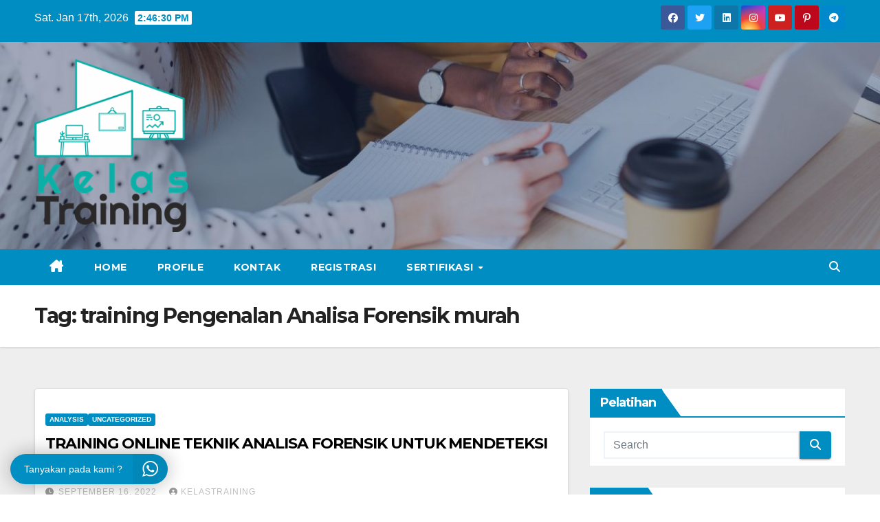

--- FILE ---
content_type: text/html; charset=UTF-8
request_url: https://kelas-training.com/tag/training-pengenalan-analisa-forensik-murah/
body_size: 13565
content:
<!DOCTYPE html>
<html lang="en-US">
<head>
<meta charset="UTF-8">
<meta name="viewport" content="width=device-width, initial-scale=1">
<link rel="profile" href="https://gmpg.org/xfn/11">
<meta name='robots' content='index, follow, max-image-preview:large, max-snippet:-1, max-video-preview:-1' />

	<!-- This site is optimized with the Yoast SEO plugin v26.2 - https://yoast.com/wordpress/plugins/seo/ -->
	<title>training Pengenalan Analisa Forensik murah Archives - Kelas Training</title>
	<link rel="canonical" href="https://kelas-training.com/tag/training-pengenalan-analisa-forensik-murah/" />
	<meta property="og:locale" content="en_US" />
	<meta property="og:type" content="article" />
	<meta property="og:title" content="training Pengenalan Analisa Forensik murah Archives - Kelas Training" />
	<meta property="og:url" content="https://kelas-training.com/tag/training-pengenalan-analisa-forensik-murah/" />
	<meta property="og:site_name" content="Kelas Training" />
	<meta name="twitter:card" content="summary_large_image" />
	<script type="application/ld+json" class="yoast-schema-graph">{"@context":"https://schema.org","@graph":[{"@type":"CollectionPage","@id":"https://kelas-training.com/tag/training-pengenalan-analisa-forensik-murah/","url":"https://kelas-training.com/tag/training-pengenalan-analisa-forensik-murah/","name":"training Pengenalan Analisa Forensik murah Archives - Kelas Training","isPartOf":{"@id":"https://kelas-training.com/#website"},"breadcrumb":{"@id":"https://kelas-training.com/tag/training-pengenalan-analisa-forensik-murah/#breadcrumb"},"inLanguage":"en-US"},{"@type":"BreadcrumbList","@id":"https://kelas-training.com/tag/training-pengenalan-analisa-forensik-murah/#breadcrumb","itemListElement":[{"@type":"ListItem","position":1,"name":"Home","item":"https://kelas-training.com/"},{"@type":"ListItem","position":2,"name":"training Pengenalan Analisa Forensik murah"}]},{"@type":"WebSite","@id":"https://kelas-training.com/#website","url":"https://kelas-training.com/","name":"Kelas Training","description":"Pelatihan dan Sertifikasi","publisher":{"@id":"https://kelas-training.com/#organization"},"potentialAction":[{"@type":"SearchAction","target":{"@type":"EntryPoint","urlTemplate":"https://kelas-training.com/?s={search_term_string}"},"query-input":{"@type":"PropertyValueSpecification","valueRequired":true,"valueName":"search_term_string"}}],"inLanguage":"en-US"},{"@type":"Organization","@id":"https://kelas-training.com/#organization","name":"Kelas Training","url":"https://kelas-training.com/","logo":{"@type":"ImageObject","inLanguage":"en-US","@id":"https://kelas-training.com/#/schema/logo/image/","url":"https://kelas-training.com/wp-content/uploads/2022/04/Logo-kelas-Training1.png","contentUrl":"https://kelas-training.com/wp-content/uploads/2022/04/Logo-kelas-Training1.png","width":235,"height":266,"caption":"Kelas Training"},"image":{"@id":"https://kelas-training.com/#/schema/logo/image/"}}]}</script>
	<!-- / Yoast SEO plugin. -->


<link rel='dns-prefetch' href='//www.googletagmanager.com' />
<link rel='dns-prefetch' href='//fonts.googleapis.com' />
<link rel="alternate" type="application/rss+xml" title="Kelas Training &raquo; Feed" href="https://kelas-training.com/feed/" />
<link rel="alternate" type="application/rss+xml" title="Kelas Training &raquo; Comments Feed" href="https://kelas-training.com/comments/feed/" />
<link rel="alternate" type="application/rss+xml" title="Kelas Training &raquo; training Pengenalan Analisa Forensik murah Tag Feed" href="https://kelas-training.com/tag/training-pengenalan-analisa-forensik-murah/feed/" />
<style id='wp-img-auto-sizes-contain-inline-css'>
img:is([sizes=auto i],[sizes^="auto," i]){contain-intrinsic-size:3000px 1500px}
/*# sourceURL=wp-img-auto-sizes-contain-inline-css */
</style>
<link rel='stylesheet' id='dashicons-css' href='https://kelas-training.com/wp-includes/css/dashicons.min.css?ver=6.9' media='all' />
<link rel='stylesheet' id='post-views-counter-frontend-css' href='https://kelas-training.com/wp-content/plugins/post-views-counter/css/frontend.min.css?ver=1.5.7' media='all' />
<style id='wp-emoji-styles-inline-css'>

	img.wp-smiley, img.emoji {
		display: inline !important;
		border: none !important;
		box-shadow: none !important;
		height: 1em !important;
		width: 1em !important;
		margin: 0 0.07em !important;
		vertical-align: -0.1em !important;
		background: none !important;
		padding: 0 !important;
	}
/*# sourceURL=wp-emoji-styles-inline-css */
</style>
<link rel='stylesheet' id='wp-block-library-css' href='https://kelas-training.com/wp-includes/css/dist/block-library/style.min.css?ver=6.9' media='all' />
<style id='global-styles-inline-css'>
:root{--wp--preset--aspect-ratio--square: 1;--wp--preset--aspect-ratio--4-3: 4/3;--wp--preset--aspect-ratio--3-4: 3/4;--wp--preset--aspect-ratio--3-2: 3/2;--wp--preset--aspect-ratio--2-3: 2/3;--wp--preset--aspect-ratio--16-9: 16/9;--wp--preset--aspect-ratio--9-16: 9/16;--wp--preset--color--black: #000000;--wp--preset--color--cyan-bluish-gray: #abb8c3;--wp--preset--color--white: #ffffff;--wp--preset--color--pale-pink: #f78da7;--wp--preset--color--vivid-red: #cf2e2e;--wp--preset--color--luminous-vivid-orange: #ff6900;--wp--preset--color--luminous-vivid-amber: #fcb900;--wp--preset--color--light-green-cyan: #7bdcb5;--wp--preset--color--vivid-green-cyan: #00d084;--wp--preset--color--pale-cyan-blue: #8ed1fc;--wp--preset--color--vivid-cyan-blue: #0693e3;--wp--preset--color--vivid-purple: #9b51e0;--wp--preset--gradient--vivid-cyan-blue-to-vivid-purple: linear-gradient(135deg,rgb(6,147,227) 0%,rgb(155,81,224) 100%);--wp--preset--gradient--light-green-cyan-to-vivid-green-cyan: linear-gradient(135deg,rgb(122,220,180) 0%,rgb(0,208,130) 100%);--wp--preset--gradient--luminous-vivid-amber-to-luminous-vivid-orange: linear-gradient(135deg,rgb(252,185,0) 0%,rgb(255,105,0) 100%);--wp--preset--gradient--luminous-vivid-orange-to-vivid-red: linear-gradient(135deg,rgb(255,105,0) 0%,rgb(207,46,46) 100%);--wp--preset--gradient--very-light-gray-to-cyan-bluish-gray: linear-gradient(135deg,rgb(238,238,238) 0%,rgb(169,184,195) 100%);--wp--preset--gradient--cool-to-warm-spectrum: linear-gradient(135deg,rgb(74,234,220) 0%,rgb(151,120,209) 20%,rgb(207,42,186) 40%,rgb(238,44,130) 60%,rgb(251,105,98) 80%,rgb(254,248,76) 100%);--wp--preset--gradient--blush-light-purple: linear-gradient(135deg,rgb(255,206,236) 0%,rgb(152,150,240) 100%);--wp--preset--gradient--blush-bordeaux: linear-gradient(135deg,rgb(254,205,165) 0%,rgb(254,45,45) 50%,rgb(107,0,62) 100%);--wp--preset--gradient--luminous-dusk: linear-gradient(135deg,rgb(255,203,112) 0%,rgb(199,81,192) 50%,rgb(65,88,208) 100%);--wp--preset--gradient--pale-ocean: linear-gradient(135deg,rgb(255,245,203) 0%,rgb(182,227,212) 50%,rgb(51,167,181) 100%);--wp--preset--gradient--electric-grass: linear-gradient(135deg,rgb(202,248,128) 0%,rgb(113,206,126) 100%);--wp--preset--gradient--midnight: linear-gradient(135deg,rgb(2,3,129) 0%,rgb(40,116,252) 100%);--wp--preset--font-size--small: 13px;--wp--preset--font-size--medium: 20px;--wp--preset--font-size--large: 36px;--wp--preset--font-size--x-large: 42px;--wp--preset--spacing--20: 0.44rem;--wp--preset--spacing--30: 0.67rem;--wp--preset--spacing--40: 1rem;--wp--preset--spacing--50: 1.5rem;--wp--preset--spacing--60: 2.25rem;--wp--preset--spacing--70: 3.38rem;--wp--preset--spacing--80: 5.06rem;--wp--preset--shadow--natural: 6px 6px 9px rgba(0, 0, 0, 0.2);--wp--preset--shadow--deep: 12px 12px 50px rgba(0, 0, 0, 0.4);--wp--preset--shadow--sharp: 6px 6px 0px rgba(0, 0, 0, 0.2);--wp--preset--shadow--outlined: 6px 6px 0px -3px rgb(255, 255, 255), 6px 6px rgb(0, 0, 0);--wp--preset--shadow--crisp: 6px 6px 0px rgb(0, 0, 0);}:root :where(.is-layout-flow) > :first-child{margin-block-start: 0;}:root :where(.is-layout-flow) > :last-child{margin-block-end: 0;}:root :where(.is-layout-flow) > *{margin-block-start: 24px;margin-block-end: 0;}:root :where(.is-layout-constrained) > :first-child{margin-block-start: 0;}:root :where(.is-layout-constrained) > :last-child{margin-block-end: 0;}:root :where(.is-layout-constrained) > *{margin-block-start: 24px;margin-block-end: 0;}:root :where(.is-layout-flex){gap: 24px;}:root :where(.is-layout-grid){gap: 24px;}body .is-layout-flex{display: flex;}.is-layout-flex{flex-wrap: wrap;align-items: center;}.is-layout-flex > :is(*, div){margin: 0;}body .is-layout-grid{display: grid;}.is-layout-grid > :is(*, div){margin: 0;}.has-black-color{color: var(--wp--preset--color--black) !important;}.has-cyan-bluish-gray-color{color: var(--wp--preset--color--cyan-bluish-gray) !important;}.has-white-color{color: var(--wp--preset--color--white) !important;}.has-pale-pink-color{color: var(--wp--preset--color--pale-pink) !important;}.has-vivid-red-color{color: var(--wp--preset--color--vivid-red) !important;}.has-luminous-vivid-orange-color{color: var(--wp--preset--color--luminous-vivid-orange) !important;}.has-luminous-vivid-amber-color{color: var(--wp--preset--color--luminous-vivid-amber) !important;}.has-light-green-cyan-color{color: var(--wp--preset--color--light-green-cyan) !important;}.has-vivid-green-cyan-color{color: var(--wp--preset--color--vivid-green-cyan) !important;}.has-pale-cyan-blue-color{color: var(--wp--preset--color--pale-cyan-blue) !important;}.has-vivid-cyan-blue-color{color: var(--wp--preset--color--vivid-cyan-blue) !important;}.has-vivid-purple-color{color: var(--wp--preset--color--vivid-purple) !important;}.has-black-background-color{background-color: var(--wp--preset--color--black) !important;}.has-cyan-bluish-gray-background-color{background-color: var(--wp--preset--color--cyan-bluish-gray) !important;}.has-white-background-color{background-color: var(--wp--preset--color--white) !important;}.has-pale-pink-background-color{background-color: var(--wp--preset--color--pale-pink) !important;}.has-vivid-red-background-color{background-color: var(--wp--preset--color--vivid-red) !important;}.has-luminous-vivid-orange-background-color{background-color: var(--wp--preset--color--luminous-vivid-orange) !important;}.has-luminous-vivid-amber-background-color{background-color: var(--wp--preset--color--luminous-vivid-amber) !important;}.has-light-green-cyan-background-color{background-color: var(--wp--preset--color--light-green-cyan) !important;}.has-vivid-green-cyan-background-color{background-color: var(--wp--preset--color--vivid-green-cyan) !important;}.has-pale-cyan-blue-background-color{background-color: var(--wp--preset--color--pale-cyan-blue) !important;}.has-vivid-cyan-blue-background-color{background-color: var(--wp--preset--color--vivid-cyan-blue) !important;}.has-vivid-purple-background-color{background-color: var(--wp--preset--color--vivid-purple) !important;}.has-black-border-color{border-color: var(--wp--preset--color--black) !important;}.has-cyan-bluish-gray-border-color{border-color: var(--wp--preset--color--cyan-bluish-gray) !important;}.has-white-border-color{border-color: var(--wp--preset--color--white) !important;}.has-pale-pink-border-color{border-color: var(--wp--preset--color--pale-pink) !important;}.has-vivid-red-border-color{border-color: var(--wp--preset--color--vivid-red) !important;}.has-luminous-vivid-orange-border-color{border-color: var(--wp--preset--color--luminous-vivid-orange) !important;}.has-luminous-vivid-amber-border-color{border-color: var(--wp--preset--color--luminous-vivid-amber) !important;}.has-light-green-cyan-border-color{border-color: var(--wp--preset--color--light-green-cyan) !important;}.has-vivid-green-cyan-border-color{border-color: var(--wp--preset--color--vivid-green-cyan) !important;}.has-pale-cyan-blue-border-color{border-color: var(--wp--preset--color--pale-cyan-blue) !important;}.has-vivid-cyan-blue-border-color{border-color: var(--wp--preset--color--vivid-cyan-blue) !important;}.has-vivid-purple-border-color{border-color: var(--wp--preset--color--vivid-purple) !important;}.has-vivid-cyan-blue-to-vivid-purple-gradient-background{background: var(--wp--preset--gradient--vivid-cyan-blue-to-vivid-purple) !important;}.has-light-green-cyan-to-vivid-green-cyan-gradient-background{background: var(--wp--preset--gradient--light-green-cyan-to-vivid-green-cyan) !important;}.has-luminous-vivid-amber-to-luminous-vivid-orange-gradient-background{background: var(--wp--preset--gradient--luminous-vivid-amber-to-luminous-vivid-orange) !important;}.has-luminous-vivid-orange-to-vivid-red-gradient-background{background: var(--wp--preset--gradient--luminous-vivid-orange-to-vivid-red) !important;}.has-very-light-gray-to-cyan-bluish-gray-gradient-background{background: var(--wp--preset--gradient--very-light-gray-to-cyan-bluish-gray) !important;}.has-cool-to-warm-spectrum-gradient-background{background: var(--wp--preset--gradient--cool-to-warm-spectrum) !important;}.has-blush-light-purple-gradient-background{background: var(--wp--preset--gradient--blush-light-purple) !important;}.has-blush-bordeaux-gradient-background{background: var(--wp--preset--gradient--blush-bordeaux) !important;}.has-luminous-dusk-gradient-background{background: var(--wp--preset--gradient--luminous-dusk) !important;}.has-pale-ocean-gradient-background{background: var(--wp--preset--gradient--pale-ocean) !important;}.has-electric-grass-gradient-background{background: var(--wp--preset--gradient--electric-grass) !important;}.has-midnight-gradient-background{background: var(--wp--preset--gradient--midnight) !important;}.has-small-font-size{font-size: var(--wp--preset--font-size--small) !important;}.has-medium-font-size{font-size: var(--wp--preset--font-size--medium) !important;}.has-large-font-size{font-size: var(--wp--preset--font-size--large) !important;}.has-x-large-font-size{font-size: var(--wp--preset--font-size--x-large) !important;}
/*# sourceURL=global-styles-inline-css */
</style>

<style id='classic-theme-styles-inline-css'>
/*! This file is auto-generated */
.wp-block-button__link{color:#fff;background-color:#32373c;border-radius:9999px;box-shadow:none;text-decoration:none;padding:calc(.667em + 2px) calc(1.333em + 2px);font-size:1.125em}.wp-block-file__button{background:#32373c;color:#fff;text-decoration:none}
/*# sourceURL=/wp-includes/css/classic-themes.min.css */
</style>
<link rel='stylesheet' id='ansar-import-css' href='https://kelas-training.com/wp-content/plugins/ansar-import/public/css/ansar-import-public.css?ver=2.0.5' media='all' />
<link rel='stylesheet' id='contact-form-7-css' href='https://kelas-training.com/wp-content/plugins/contact-form-7/includes/css/styles.css?ver=6.1.3' media='all' />
<link rel='stylesheet' id='okewa-ui-animate-css' href='https://kelas-training.com/wp-content/plugins/okewa/assets/css/animate.min.css?ver=6.9' media='all' />
<link rel='stylesheet' id='okewa-ui-style-css' href='https://kelas-training.com/wp-content/plugins/okewa/assets/css/okewa-ui-style.css?ver=6.9' media='all' />
<link rel='stylesheet' id='ez-toc-css' href='https://kelas-training.com/wp-content/plugins/easy-table-of-contents/assets/css/screen.min.css?ver=2.0.76' media='all' />
<style id='ez-toc-inline-css'>
div#ez-toc-container .ez-toc-title {font-size: 120%;}div#ez-toc-container .ez-toc-title {font-weight: 500;}div#ez-toc-container ul li , div#ez-toc-container ul li a {font-size: 95%;}div#ez-toc-container ul li , div#ez-toc-container ul li a {font-weight: 500;}div#ez-toc-container nav ul ul li {font-size: 90%;}
.ez-toc-container-direction {direction: ltr;}.ez-toc-counter ul{counter-reset: item ;}.ez-toc-counter nav ul li a::before {content: counters(item, '.', decimal) '. ';display: inline-block;counter-increment: item;flex-grow: 0;flex-shrink: 0;margin-right: .2em; float: left; }.ez-toc-widget-direction {direction: ltr;}.ez-toc-widget-container ul{counter-reset: item ;}.ez-toc-widget-container nav ul li a::before {content: counters(item, '.', decimal) '. ';display: inline-block;counter-increment: item;flex-grow: 0;flex-shrink: 0;margin-right: .2em; float: left; }
/*# sourceURL=ez-toc-inline-css */
</style>
<link rel='stylesheet' id='newsup-fonts-css' href='//fonts.googleapis.com/css?family=Montserrat%3A400%2C500%2C700%2C800%7CWork%2BSans%3A300%2C400%2C500%2C600%2C700%2C800%2C900%26display%3Dswap&#038;subset=latin%2Clatin-ext' media='all' />
<link rel='stylesheet' id='bootstrap-css' href='https://kelas-training.com/wp-content/themes/newsup/css/bootstrap.css?ver=6.9' media='all' />
<link rel='stylesheet' id='newsup-style-css' href='https://kelas-training.com/wp-content/themes/news-live/style.css?ver=6.9' media='all' />
<link rel='stylesheet' id='font-awesome-5-all-css' href='https://kelas-training.com/wp-content/themes/newsup/css/font-awesome/css/all.min.css?ver=6.9' media='all' />
<link rel='stylesheet' id='font-awesome-4-shim-css' href='https://kelas-training.com/wp-content/themes/newsup/css/font-awesome/css/v4-shims.min.css?ver=6.9' media='all' />
<link rel='stylesheet' id='owl-carousel-css' href='https://kelas-training.com/wp-content/themes/newsup/css/owl.carousel.css?ver=6.9' media='all' />
<link rel='stylesheet' id='smartmenus-css' href='https://kelas-training.com/wp-content/themes/newsup/css/jquery.smartmenus.bootstrap.css?ver=6.9' media='all' />
<link rel='stylesheet' id='newsup-custom-css-css' href='https://kelas-training.com/wp-content/themes/newsup/inc/ansar/customize/css/customizer.css?ver=1.0' media='all' />
<link rel='stylesheet' id='newsup-style-parent-css' href='https://kelas-training.com/wp-content/themes/newsup/style.css?ver=6.9' media='all' />
<link rel='stylesheet' id='newslive-style-css' href='https://kelas-training.com/wp-content/themes/news-live/style.css?ver=1.0' media='all' />
<link rel='stylesheet' id='newslive-default-css-css' href='https://kelas-training.com/wp-content/themes/news-live/css/colors/default.css?ver=6.9' media='all' />
<script src="https://kelas-training.com/wp-includes/js/jquery/jquery.min.js?ver=3.7.1" id="jquery-core-js"></script>
<script src="https://kelas-training.com/wp-includes/js/jquery/jquery-migrate.min.js?ver=3.4.1" id="jquery-migrate-js"></script>
<script src="https://kelas-training.com/wp-content/plugins/ansar-import/public/js/ansar-import-public.js?ver=2.0.5" id="ansar-import-js"></script>
<script id="okewa-ui-js-js-extra">
var okewa_ui_data = {"z_index":"1"};
//# sourceURL=okewa-ui-js-js-extra
</script>
<script src="https://kelas-training.com/wp-content/plugins/okewa/assets/js/okewa-ui-js.js?ver=6.9" id="okewa-ui-js-js"></script>
<script src="https://kelas-training.com/wp-content/plugins/okewa/assets/js/js.cookie.min.js?ver=6.9" id="okewa-cookie-js-js"></script>
<script src="https://kelas-training.com/wp-content/themes/newsup/js/navigation.js?ver=6.9" id="newsup-navigation-js"></script>
<script src="https://kelas-training.com/wp-content/themes/newsup/js/bootstrap.js?ver=6.9" id="bootstrap-js"></script>
<script src="https://kelas-training.com/wp-content/themes/newsup/js/owl.carousel.min.js?ver=6.9" id="owl-carousel-min-js"></script>
<script src="https://kelas-training.com/wp-content/themes/newsup/js/jquery.smartmenus.js?ver=6.9" id="smartmenus-js-js"></script>
<script src="https://kelas-training.com/wp-content/themes/newsup/js/jquery.smartmenus.bootstrap.js?ver=6.9" id="bootstrap-smartmenus-js-js"></script>
<script src="https://kelas-training.com/wp-content/themes/newsup/js/jquery.marquee.js?ver=6.9" id="newsup-marquee-js-js"></script>
<script src="https://kelas-training.com/wp-content/themes/newsup/js/main.js?ver=6.9" id="newsup-main-js-js"></script>

<!-- Google tag (gtag.js) snippet added by Site Kit -->
<!-- Google Analytics snippet added by Site Kit -->
<script src="https://www.googletagmanager.com/gtag/js?id=GT-MQPPQD3T" id="google_gtagjs-js" async></script>
<script id="google_gtagjs-js-after">
window.dataLayer = window.dataLayer || [];function gtag(){dataLayer.push(arguments);}
gtag("set","linker",{"domains":["kelas-training.com"]});
gtag("js", new Date());
gtag("set", "developer_id.dZTNiMT", true);
gtag("config", "GT-MQPPQD3T");
 window._googlesitekit = window._googlesitekit || {}; window._googlesitekit.throttledEvents = []; window._googlesitekit.gtagEvent = (name, data) => { var key = JSON.stringify( { name, data } ); if ( !! window._googlesitekit.throttledEvents[ key ] ) { return; } window._googlesitekit.throttledEvents[ key ] = true; setTimeout( () => { delete window._googlesitekit.throttledEvents[ key ]; }, 5 ); gtag( "event", name, { ...data, event_source: "site-kit" } ); }; 
//# sourceURL=google_gtagjs-js-after
</script>
<link rel="https://api.w.org/" href="https://kelas-training.com/wp-json/" /><link rel="alternate" title="JSON" type="application/json" href="https://kelas-training.com/wp-json/wp/v2/tags/9208" /><link rel="EditURI" type="application/rsd+xml" title="RSD" href="https://kelas-training.com/xmlrpc.php?rsd" />
<meta name="generator" content="WordPress 6.9" />
<meta name="generator" content="Site Kit by Google 1.170.0" /><!-- Analytics by WP Statistics - https://wp-statistics.com -->
 
<style type="text/css" id="custom-background-css">
    .wrapper { background-color: #eee; }
</style>
<meta name="generator" content="Elementor 3.32.5; features: additional_custom_breakpoints; settings: css_print_method-external, google_font-enabled, font_display-swap">
			<style>
				.e-con.e-parent:nth-of-type(n+4):not(.e-lazyloaded):not(.e-no-lazyload),
				.e-con.e-parent:nth-of-type(n+4):not(.e-lazyloaded):not(.e-no-lazyload) * {
					background-image: none !important;
				}
				@media screen and (max-height: 1024px) {
					.e-con.e-parent:nth-of-type(n+3):not(.e-lazyloaded):not(.e-no-lazyload),
					.e-con.e-parent:nth-of-type(n+3):not(.e-lazyloaded):not(.e-no-lazyload) * {
						background-image: none !important;
					}
				}
				@media screen and (max-height: 640px) {
					.e-con.e-parent:nth-of-type(n+2):not(.e-lazyloaded):not(.e-no-lazyload),
					.e-con.e-parent:nth-of-type(n+2):not(.e-lazyloaded):not(.e-no-lazyload) * {
						background-image: none !important;
					}
				}
			</style>
			    <style type="text/css">
            .site-title,
        .site-description {
            position: absolute;
            clip: rect(1px, 1px, 1px, 1px);
        }
        </style>
    <link rel="icon" href="https://kelas-training.com/wp-content/uploads/2022/04/Logo-kelas-Training1-150x150.png" sizes="32x32" />
<link rel="icon" href="https://kelas-training.com/wp-content/uploads/2022/04/Logo-kelas-Training1.png" sizes="192x192" />
<link rel="apple-touch-icon" href="https://kelas-training.com/wp-content/uploads/2022/04/Logo-kelas-Training1.png" />
<meta name="msapplication-TileImage" content="https://kelas-training.com/wp-content/uploads/2022/04/Logo-kelas-Training1.png" />
</head>
<body data-rsssl=1 class="archive tag tag-training-pengenalan-analisa-forensik-murah tag-9208 wp-custom-logo wp-embed-responsive wp-theme-newsup wp-child-theme-news-live hfeed ta-hide-date-author-in-list elementor-default elementor-kit-22111" >
<div id="page" class="site">
<a class="skip-link screen-reader-text" href="#content">
Skip to content</a>
    <div class="wrapper" id="custom-background-css">
        <header class="mg-headwidget">
            <!--==================== TOP BAR ====================-->

            <div class="mg-head-detail hidden-xs">
    <div class="container-fluid">
        <div class="row">
                        <div class="col-md-6 col-xs-12">
                <ul class="info-left">
                                <li>Sat. Jan 17th, 2026                 <span  id="time" class="time"></span>
                        </li>
                        </ul>

                           </div>


                        <div class="col-md-6 col-xs-12">
                <ul class="mg-social info-right">
                    
                                            <a  target="_blank" href="#">
                      <li><span class="icon-soci facebook"><i class="fab fa-facebook"></i></span> </li></a>
                                                                  <a target="_blank" href="#">
                      <li><span class="icon-soci twitter"><i class="fab fa-twitter"></i></span></li></a>
                                                                  <a target="_blank"  href="#">
                      <li><span class="icon-soci linkedin"><i class="fab fa-linkedin"></i></span></li></a>
                                                                  <a target="_blank"  href="#">
                      <li><span class="icon-soci instagram"><i class="fab fa-instagram"></i></span></li></a>
                                                                  <a target="_blank"  href="#">
                      <li><span class="icon-soci youtube"><i class="fab fa-youtube"></i></span></li></a>
                                                                   <a target="_blank"  href="#">
                      <li><span class="icon-soci pinterest"><i class="fab fa-pinterest-p"></i></span></li></a>
                       
                                            <a target="_blank"  href="#">
                      <li><span class="icon-soci telegram"><i class="fab fa-telegram"></i></span></li></a>
                                      </ul>
            </div>
                    </div>
    </div>
</div>
            <div class="clearfix"></div>
                        <div class="mg-nav-widget-area-back" style='background-image: url("https://kelas-training.com/wp-content/uploads/2022/03/cropped-5UbImNvzD56NK2rvuuUM.jpeg" );'>
                        <div class="overlay">
              <div class="inner"  style="background-color:rgba(32,47,91,0.4);" > 
                <div class="container-fluid">
                    <div class="mg-nav-widget-area">
                        <div class="row align-items-center">
                                                      <div class="col-md-3 col-sm-4 text-center-xs">
                                                              <div class="navbar-header">
                                <a href="https://kelas-training.com/" class="navbar-brand" rel="home"><img fetchpriority="high" width="235" height="266" src="https://kelas-training.com/wp-content/uploads/2022/04/Logo-kelas-Training1.png" class="custom-logo" alt="Kelas Training" decoding="async" /></a>                                </div>
                            </div>
                                                   <div class="col-md-9">                 <div class="header-ads">
                    <a class="pull-right" # href="#"
                        target="_blank"  >
                                            </a>
                </div>
            </div>
            <!-- Trending line END -->
            
                        </div>
                    </div>
                </div>
              </div>
              </div>
          </div>
    <div class="mg-menu-full">
      <nav class="navbar navbar-expand-lg navbar-wp">
        <div class="container-fluid flex-row">
          
                <!-- Right nav -->
                    <div class="m-header pl-3 ml-auto my-2 my-lg-0 position-relative align-items-center">
                                                <a class="mobilehomebtn" href="https://kelas-training.com"><span class="fas fa-home"></span></a>
                        
                        <div class="dropdown ml-auto show mg-search-box pr-3">
                            <a class="dropdown-toggle msearch ml-auto" href="#" role="button" id="dropdownMenuLink" data-toggle="dropdown" aria-haspopup="true" aria-expanded="false">
                               <i class="fas fa-search"></i>
                            </a>

                            <div class="dropdown-menu searchinner" aria-labelledby="dropdownMenuLink">
                        <form role="search" method="get" id="searchform" action="https://kelas-training.com/">
  <div class="input-group">
    <input type="search" class="form-control" placeholder="Search" value="" name="s" />
    <span class="input-group-btn btn-default">
    <button type="submit" class="btn"> <i class="fas fa-search"></i> </button>
    </span> </div>
</form>                      </div>
                        </div>
                        <!-- navbar-toggle -->
                        <button class="navbar-toggler" type="button" data-toggle="collapse" data-target="#navbar-wp" aria-controls="navbarSupportedContent" aria-expanded="false" aria-label="Toggle navigation">
                          <i class="fas fa-bars"></i>
                        </button>
                        <!-- /navbar-toggle -->
                    </div>
                    <!-- /Right nav --> 
          
                  <div class="collapse navbar-collapse" id="navbar-wp">
                    <div class="d-md-block">
                  <ul id="menu-top" class="nav navbar-nav mr-auto"><li class="active home"><a class="homebtn" href="https://kelas-training.com"><span class='fa-solid fa-house-chimney'></span></a></li><li id="menu-item-12777" class="menu-item menu-item-type-post_type menu-item-object-page menu-item-home menu-item-12777"><a class="nav-link" title="Home" href="https://kelas-training.com/">Home</a></li>
<li id="menu-item-12779" class="menu-item menu-item-type-post_type menu-item-object-page menu-item-12779"><a class="nav-link" title="Profile" href="https://kelas-training.com/profile/">Profile</a></li>
<li id="menu-item-12778" class="menu-item menu-item-type-post_type menu-item-object-page menu-item-12778"><a class="nav-link" title="Kontak" href="https://kelas-training.com/kontak/">Kontak</a></li>
<li id="menu-item-12782" class="menu-item menu-item-type-post_type menu-item-object-page menu-item-12782"><a class="nav-link" title="Registrasi" href="https://kelas-training.com/registrasi/">Registrasi</a></li>
<li id="menu-item-23018" class="menu-item menu-item-type-taxonomy menu-item-object-category menu-item-has-children menu-item-23018 dropdown"><a class="nav-link" title="Sertifikasi" href="https://kelas-training.com/category/sertifikasi/" data-toggle="dropdown" class="dropdown-toggle">Sertifikasi </a>
<ul role="menu" class=" dropdown-menu">
	<li id="menu-item-23019" class="menu-item menu-item-type-taxonomy menu-item-object-category menu-item-23019"><a class="dropdown-item" title="Sertifikasi keselamatan" href="https://kelas-training.com/category/sertifikasi-keselamatan/">Sertifikasi keselamatan</a></li>
</ul>
</li>
</ul>                </div>    
                  </div>

                <!-- Right nav -->
                    <div class="d-none d-lg-block pl-3 ml-auto my-2 my-lg-0 position-relative align-items-center">
                        <div class="dropdown show mg-search-box pr-2">
                            <a class="dropdown-toggle msearch ml-auto" href="#" role="button" id="dropdownMenuLink" data-toggle="dropdown" aria-haspopup="true" aria-expanded="false">
                               <i class="fas fa-search"></i>
                            </a>

                            <div class="dropdown-menu searchinner" aria-labelledby="dropdownMenuLink">
                        <form role="search" method="get" id="searchform" action="https://kelas-training.com/">
  <div class="input-group">
    <input type="search" class="form-control" placeholder="Search" value="" name="s" />
    <span class="input-group-btn btn-default">
    <button type="submit" class="btn"> <i class="fas fa-search"></i> </button>
    </span> </div>
</form>                      </div>
                        </div>
                        
                    </div>
                    <!-- /Right nav -->  
          </div>
      </nav> <!-- /Navigation -->
    </div>
</header>
<div class="clearfix"></div>
 <!--==================== Newsup breadcrumb section ====================-->
<div class="mg-breadcrumb-section" style='background: url("https://kelas-training.com/wp-content/uploads/2022/03/cropped-5UbImNvzD56NK2rvuuUM.jpeg" ) repeat scroll center 0 #143745;'>
   <div class="overlay">       <div class="container-fluid">
        <div class="row">
          <div class="col-md-12 col-sm-12">
            <div class="mg-breadcrumb-title">
              <h1 class="title">Tag: <span>training Pengenalan Analisa Forensik murah</span></h1>            </div>
          </div>
        </div>
      </div>
   </div> </div>
<div class="clearfix"></div><!--container-->
    <div id="content" class="container-fluid archive-class">
        <!--row-->
            <div class="row">
                                    <div class="col-md-8">
                <!-- mg-posts-sec mg-posts-modul-6 -->
<div class="mg-posts-sec mg-posts-modul-6">
    <!-- mg-posts-sec-inner -->
    <div class="mg-posts-sec-inner">
                    <article id="post-3589" class="d-md-flex mg-posts-sec-post align-items-center post-3589 post type-post status-publish format-standard hentry category-analysis category-uncategorized tag-diklat-deteksi-kecurangan-murah tag-pelatihan-teknik-analisa-forensik-untuk-mendeteksi-kecurangan-fixed-running tag-pelatihan-teknik-analisa-forensik-untuk-mendeteksi-kecurangan-online-zoom tag-pelatihan-tentang-pengenalan-microsoft-access-2010-dan-database-dan-praktek-forensik-analisis-tatap-muka tag-training-deteksi-kecurangan-surabaya tag-training-pengenalan-analisa-forensik-bandung tag-training-pengenalan-analisa-forensik-murah tag-training-teknik-analisa-forensik-jogja tag-training-teknik-analisa-forensik-online-zoom tag-training-teknik-analisa-forensik-untuk-mendeteksi-kecurangan-jakarta tag-training-teknik-analisa-forensik-untuk-mendeteksi-kecurangan-webinar-murah">
                                <div class="mg-sec-top-post py-3 col">
                    <div class="mg-blog-category"><a class="newsup-categories category-color-1" href="https://kelas-training.com/category/analysis/" alt="View all posts in Analysis"> 
                                 Analysis
                             </a><a class="newsup-categories category-color-1" href="https://kelas-training.com/category/uncategorized/" alt="View all posts in Uncategorized"> 
                                 Uncategorized
                             </a></div> 
                    <h4 class="entry-title title"><a href="https://kelas-training.com/2022/09/16/training-online-teknik-analisa-forensik-untuk-mendeteksi-kecurangan-8/">TRAINING ONLINE TEKNIK ANALISA FORENSIK UNTUK MENDETEKSI KECURANGAN</a></h4>
                            <div class="mg-blog-meta"> 
                    <span class="mg-blog-date"><i class="fas fa-clock"></i>
            <a href="https://kelas-training.com/2022/09/">
                September 16, 2022            </a>
        </span>
            <a class="auth" href="https://kelas-training.com/author/kelastraining/">
            <i class="fas fa-user-circle"></i>kelastraining        </a>
            </div> 
                        <div class="mg-content">
                        <p>TRAINING ONLINE TEKNIK ANALISA FORENSIK UNTUK MENDETEKSI KECURANGAN TRAINING ONLINE TEKNIK ANALISA FORENSIK UNTUK MENDETEKSI KECURANGAN DESKRIPSI TRAINING ONLINE TEKNIK ANALISA FORENSIK UNTUK MENDETEKSI KECURANGAN Salah satu tugas Auditor, apakah&hellip;</p>
                    </div>
                </div>
            </article>
                    <article id="post-3601" class="d-md-flex mg-posts-sec-post align-items-center post-3601 post type-post status-publish format-standard hentry category-analysis category-uncategorized tag-diklat-deteksi-kecurangan-murah tag-pelatihan-teknik-analisa-forensik-untuk-mendeteksi-kecurangan-fixed-running tag-pelatihan-teknik-analisa-forensik-untuk-mendeteksi-kecurangan-online-zoom tag-pelatihan-tentang-pengenalan-microsoft-access-2010-dan-database-dan-praktek-forensik-analisis-tatap-muka tag-training-deteksi-kecurangan-surabaya tag-training-pengenalan-analisa-forensik-bandung tag-training-pengenalan-analisa-forensik-murah tag-training-teknik-analisa-forensik-jogja tag-training-teknik-analisa-forensik-online-zoom tag-training-teknik-analisa-forensik-untuk-mendeteksi-kecurangan-jakarta tag-training-teknik-analisa-forensik-untuk-mendeteksi-kecurangan-webinar-murah">
                                <div class="mg-sec-top-post py-3 col">
                    <div class="mg-blog-category"><a class="newsup-categories category-color-1" href="https://kelas-training.com/category/analysis/" alt="View all posts in Analysis"> 
                                 Analysis
                             </a><a class="newsup-categories category-color-1" href="https://kelas-training.com/category/uncategorized/" alt="View all posts in Uncategorized"> 
                                 Uncategorized
                             </a></div> 
                    <h4 class="entry-title title"><a href="https://kelas-training.com/2022/09/16/training-online-teknik-analisa-forensik-untuk-mendeteksi-kecurangan-7/">TRAINING ONLINE TEKNIK ANALISA FORENSIK UNTUK MENDETEKSI KECURANGAN</a></h4>
                            <div class="mg-blog-meta"> 
                    <span class="mg-blog-date"><i class="fas fa-clock"></i>
            <a href="https://kelas-training.com/2022/09/">
                September 16, 2022            </a>
        </span>
            <a class="auth" href="https://kelas-training.com/author/kelastraining/">
            <i class="fas fa-user-circle"></i>kelastraining        </a>
            </div> 
                        <div class="mg-content">
                        <p>TRAINING ONLINE TEKNIK ANALISA FORENSIK UNTUK MENDETEKSI KECURANGAN TRAINING ONLINE TEKNIK ANALISA FORENSIK UNTUK MENDETEKSI KECURANGAN DESKRIPSI TRAINING ONLINE TEKNIK ANALISA FORENSIK UNTUK MENDETEKSI KECURANGAN Salah satu tugas Auditor, apakah&hellip;</p>
                    </div>
                </div>
            </article>
                    <article id="post-3613" class="d-md-flex mg-posts-sec-post align-items-center post-3613 post type-post status-publish format-standard hentry category-analysis category-audit category-uncategorized tag-diklat-deteksi-kecurangan-murah tag-pelatihan-teknik-analisa-forensik-untuk-mendeteksi-kecurangan-fixed-running tag-pelatihan-teknik-analisa-forensik-untuk-mendeteksi-kecurangan-online-zoom tag-pelatihan-tentang-pengenalan-microsoft-access-2010-dan-database-dan-praktek-forensik-analisis-tatap-muka tag-training-deteksi-kecurangan-surabaya tag-training-pengenalan-analisa-forensik-bandung tag-training-pengenalan-analisa-forensik-murah tag-training-teknik-analisa-forensik-jogja tag-training-teknik-analisa-forensik-online-zoom tag-training-teknik-analisa-forensik-untuk-mendeteksi-kecurangan-jakarta tag-training-teknik-analisa-forensik-untuk-mendeteksi-kecurangan-webinar-murah">
                                <div class="mg-sec-top-post py-3 col">
                    <div class="mg-blog-category"><a class="newsup-categories category-color-1" href="https://kelas-training.com/category/analysis/" alt="View all posts in Analysis"> 
                                 Analysis
                             </a><a class="newsup-categories category-color-1" href="https://kelas-training.com/category/audit/" alt="View all posts in Audit"> 
                                 Audit
                             </a><a class="newsup-categories category-color-1" href="https://kelas-training.com/category/uncategorized/" alt="View all posts in Uncategorized"> 
                                 Uncategorized
                             </a></div> 
                    <h4 class="entry-title title"><a href="https://kelas-training.com/2022/09/16/training-online-teknik-analisa-forensik-untuk-mendeteksi-kecurangan-6/">TRAINING ONLINE TEKNIK ANALISA FORENSIK UNTUK MENDETEKSI KECURANGAN</a></h4>
                            <div class="mg-blog-meta"> 
                    <span class="mg-blog-date"><i class="fas fa-clock"></i>
            <a href="https://kelas-training.com/2022/09/">
                September 16, 2022            </a>
        </span>
            <a class="auth" href="https://kelas-training.com/author/kelastraining/">
            <i class="fas fa-user-circle"></i>kelastraining        </a>
            </div> 
                        <div class="mg-content">
                        <p>TRAINING ONLINE TEKNIK ANALISA FORENSIK UNTUK MENDETEKSI KECURANGAN TRAINING ONLINE TEKNIK ANALISA FORENSIK UNTUK MENDETEKSI KECURANGAN DESKRIPSI TRAINING ONLINE TEKNIK ANALISA FORENSIK UNTUK MENDETEKSI KECURANGAN Salah satu tugas Auditor, apakah&hellip;</p>
                    </div>
                </div>
            </article>
                    <article id="post-3621" class="d-md-flex mg-posts-sec-post align-items-center post-3621 post type-post status-publish format-standard hentry category-analysis category-audit category-uncategorized tag-diklat-deteksi-kecurangan-murah tag-pelatihan-teknik-analisa-forensik-untuk-mendeteksi-kecurangan-fixed-running tag-pelatihan-teknik-analisa-forensik-untuk-mendeteksi-kecurangan-online-zoom tag-pelatihan-tentang-pengenalan-microsoft-access-2010-dan-database-dan-praktek-forensik-analisis-tatap-muka tag-training-deteksi-kecurangan-surabaya tag-training-pengenalan-analisa-forensik-bandung tag-training-pengenalan-analisa-forensik-murah tag-training-teknik-analisa-forensik-jogja tag-training-teknik-analisa-forensik-online-zoom tag-training-teknik-analisa-forensik-untuk-mendeteksi-kecurangan-jakarta tag-training-teknik-analisa-forensik-untuk-mendeteksi-kecurangan-webinar-murah">
                                <div class="mg-sec-top-post py-3 col">
                    <div class="mg-blog-category"><a class="newsup-categories category-color-1" href="https://kelas-training.com/category/analysis/" alt="View all posts in Analysis"> 
                                 Analysis
                             </a><a class="newsup-categories category-color-1" href="https://kelas-training.com/category/audit/" alt="View all posts in Audit"> 
                                 Audit
                             </a><a class="newsup-categories category-color-1" href="https://kelas-training.com/category/uncategorized/" alt="View all posts in Uncategorized"> 
                                 Uncategorized
                             </a></div> 
                    <h4 class="entry-title title"><a href="https://kelas-training.com/2022/09/16/training-online-teknik-analisa-forensik-untuk-mendeteksi-kecurangan-5/">TRAINING ONLINE TEKNIK ANALISA FORENSIK UNTUK MENDETEKSI KECURANGAN</a></h4>
                            <div class="mg-blog-meta"> 
                    <span class="mg-blog-date"><i class="fas fa-clock"></i>
            <a href="https://kelas-training.com/2022/09/">
                September 16, 2022            </a>
        </span>
            <a class="auth" href="https://kelas-training.com/author/kelastraining/">
            <i class="fas fa-user-circle"></i>kelastraining        </a>
            </div> 
                        <div class="mg-content">
                        <p>TRAINING ONLINE TEKNIK ANALISA FORENSIK UNTUK MENDETEKSI KECURANGAN TRAINING ONLINE TEKNIK ANALISA FORENSIK UNTUK MENDETEKSI KECURANGAN DESKRIPSI TRAINING ONLINE TEKNIK ANALISA FORENSIK UNTUK MENDETEKSI KECURANGAN Salah satu tugas Auditor, apakah&hellip;</p>
                    </div>
                </div>
            </article>
                    <article id="post-3545" class="d-md-flex mg-posts-sec-post align-items-center post-3545 post type-post status-publish format-standard hentry category-analis category-analysis category-analyst category-uncategorized tag-diklat-deteksi-kecurangan-murah tag-pelatihan-teknik-analisa-forensik-untuk-mendeteksi-kecurangan-fixed-running tag-pelatihan-teknik-analisa-forensik-untuk-mendeteksi-kecurangan-online-zoom tag-pelatihan-tentang-pengenalan-microsoft-access-2010-dan-database-dan-praktek-forensik-analisis-tatap-muka tag-training-deteksi-kecurangan-surabaya tag-training-pengenalan-analisa-forensik-bandung tag-training-pengenalan-analisa-forensik-murah tag-training-teknik-analisa-forensik-jogja tag-training-teknik-analisa-forensik-online-zoom tag-training-teknik-analisa-forensik-untuk-mendeteksi-kecurangan-jakarta tag-training-teknik-analisa-forensik-untuk-mendeteksi-kecurangan-webinar-murah">
                                <div class="mg-sec-top-post py-3 col">
                    <div class="mg-blog-category"><a class="newsup-categories category-color-1" href="https://kelas-training.com/category/analis/" alt="View all posts in Analis"> 
                                 Analis
                             </a><a class="newsup-categories category-color-1" href="https://kelas-training.com/category/analysis/" alt="View all posts in Analysis"> 
                                 Analysis
                             </a><a class="newsup-categories category-color-1" href="https://kelas-training.com/category/analyst/" alt="View all posts in Analyst"> 
                                 Analyst
                             </a><a class="newsup-categories category-color-1" href="https://kelas-training.com/category/uncategorized/" alt="View all posts in Uncategorized"> 
                                 Uncategorized
                             </a></div> 
                    <h4 class="entry-title title"><a href="https://kelas-training.com/2022/09/14/training-online-teknik-analisa-forensik-untuk-mendeteksi-kecurangan-4/">TRAINING ONLINE TEKNIK ANALISA FORENSIK UNTUK MENDETEKSI KECURANGAN</a></h4>
                            <div class="mg-blog-meta"> 
                    <span class="mg-blog-date"><i class="fas fa-clock"></i>
            <a href="https://kelas-training.com/2022/09/">
                September 14, 2022            </a>
        </span>
            <a class="auth" href="https://kelas-training.com/author/kelastraining/">
            <i class="fas fa-user-circle"></i>kelastraining        </a>
            </div> 
                        <div class="mg-content">
                        <p>TRAINING ONLINE TEKNIK ANALISA FORENSIK UNTUK MENDETEKSI KECURANGAN TRAINING ONLINE TEKNIK ANALISA FORENSIK UNTUK MENDETEKSI KECURANGAN DESKRIPSI TRAINING ONLINE TEKNIK ANALISA FORENSIK UNTUK MENDETEKSI KECURANGAN Salah satu tugas Auditor, apakah&hellip;</p>
                    </div>
                </div>
            </article>
                    <article id="post-3557" class="d-md-flex mg-posts-sec-post align-items-center post-3557 post type-post status-publish format-standard hentry category-analysis category-fraud category-uncategorized tag-diklat-deteksi-kecurangan-murah tag-pelatihan-teknik-analisa-forensik-untuk-mendeteksi-kecurangan-fixed-running tag-pelatihan-teknik-analisa-forensik-untuk-mendeteksi-kecurangan-online-zoom tag-pelatihan-tentang-pengenalan-microsoft-access-2010-dan-database-dan-praktek-forensik-analisis-tatap-muka tag-training-deteksi-kecurangan-surabaya tag-training-pengenalan-analisa-forensik-bandung tag-training-pengenalan-analisa-forensik-murah tag-training-teknik-analisa-forensik-jogja tag-training-teknik-analisa-forensik-online-zoom tag-training-teknik-analisa-forensik-untuk-mendeteksi-kecurangan-jakarta tag-training-teknik-analisa-forensik-untuk-mendeteksi-kecurangan-webinar-murah">
                                <div class="mg-sec-top-post py-3 col">
                    <div class="mg-blog-category"><a class="newsup-categories category-color-1" href="https://kelas-training.com/category/analysis/" alt="View all posts in Analysis"> 
                                 Analysis
                             </a><a class="newsup-categories category-color-1" href="https://kelas-training.com/category/fraud/" alt="View all posts in Fraud"> 
                                 Fraud
                             </a><a class="newsup-categories category-color-1" href="https://kelas-training.com/category/uncategorized/" alt="View all posts in Uncategorized"> 
                                 Uncategorized
                             </a></div> 
                    <h4 class="entry-title title"><a href="https://kelas-training.com/2022/09/14/training-online-teknik-analisa-forensik-untuk-mendeteksi-kecurangan-3/">TRAINING ONLINE TEKNIK ANALISA FORENSIK UNTUK MENDETEKSI KECURANGAN</a></h4>
                            <div class="mg-blog-meta"> 
                    <span class="mg-blog-date"><i class="fas fa-clock"></i>
            <a href="https://kelas-training.com/2022/09/">
                September 14, 2022            </a>
        </span>
            <a class="auth" href="https://kelas-training.com/author/kelastraining/">
            <i class="fas fa-user-circle"></i>kelastraining        </a>
            </div> 
                        <div class="mg-content">
                        <p>TRAINING ONLINE TEKNIK ANALISA FORENSIK UNTUK MENDETEKSI KECURANGAN TRAINING ONLINE TEKNIK ANALISA FORENSIK UNTUK MENDETEKSI KECURANGAN DESKRIPSI TRAINING ONLINE TEKNIK ANALISA FORENSIK UNTUK MENDETEKSI KECURANGAN Salah satu tugas Auditor, apakah&hellip;</p>
                    </div>
                </div>
            </article>
                    <article id="post-3569" class="d-md-flex mg-posts-sec-post align-items-center post-3569 post type-post status-publish format-standard hentry category-analysis category-uncategorized tag-diklat-deteksi-kecurangan-murah tag-pelatihan-teknik-analisa-forensik-untuk-mendeteksi-kecurangan-fixed-running tag-pelatihan-teknik-analisa-forensik-untuk-mendeteksi-kecurangan-online-zoom tag-pelatihan-tentang-pengenalan-microsoft-access-2010-dan-database-dan-praktek-forensik-analisis-tatap-muka tag-training-deteksi-kecurangan-surabaya tag-training-pengenalan-analisa-forensik-bandung tag-training-pengenalan-analisa-forensik-murah tag-training-teknik-analisa-forensik-jogja tag-training-teknik-analisa-forensik-online-zoom tag-training-teknik-analisa-forensik-untuk-mendeteksi-kecurangan-jakarta tag-training-teknik-analisa-forensik-untuk-mendeteksi-kecurangan-webinar-murah">
                                <div class="mg-sec-top-post py-3 col">
                    <div class="mg-blog-category"><a class="newsup-categories category-color-1" href="https://kelas-training.com/category/analysis/" alt="View all posts in Analysis"> 
                                 Analysis
                             </a><a class="newsup-categories category-color-1" href="https://kelas-training.com/category/uncategorized/" alt="View all posts in Uncategorized"> 
                                 Uncategorized
                             </a></div> 
                    <h4 class="entry-title title"><a href="https://kelas-training.com/2022/09/14/training-online-teknik-analisa-forensik-untuk-mendeteksi-kecurangan-2/">TRAINING ONLINE TEKNIK ANALISA FORENSIK UNTUK MENDETEKSI KECURANGAN</a></h4>
                            <div class="mg-blog-meta"> 
                    <span class="mg-blog-date"><i class="fas fa-clock"></i>
            <a href="https://kelas-training.com/2022/09/">
                September 14, 2022            </a>
        </span>
            <a class="auth" href="https://kelas-training.com/author/kelastraining/">
            <i class="fas fa-user-circle"></i>kelastraining        </a>
            </div> 
                        <div class="mg-content">
                        <p>TRAINING ONLINE TEKNIK ANALISA FORENSIK UNTUK MENDETEKSI KECURANGAN TRAINING ONLINE TEKNIK ANALISA FORENSIK UNTUK MENDETEKSI KECURANGAN DESKRIPSI TRAINING ONLINE TEKNIK ANALISA FORENSIK UNTUK MENDETEKSI KECURANGAN Salah satu tugas Auditor, apakah&hellip;</p>
                    </div>
                </div>
            </article>
                    <article id="post-3577" class="d-md-flex mg-posts-sec-post align-items-center post-3577 post type-post status-publish format-standard hentry category-analysis category-uncategorized tag-diklat-deteksi-kecurangan-murah tag-pelatihan-teknik-analisa-forensik-untuk-mendeteksi-kecurangan-fixed-running tag-pelatihan-teknik-analisa-forensik-untuk-mendeteksi-kecurangan-online-zoom tag-pelatihan-tentang-pengenalan-microsoft-access-2010-dan-database-dan-praktek-forensik-analisis-tatap-muka tag-training-deteksi-kecurangan-surabaya tag-training-pengenalan-analisa-forensik-bandung tag-training-pengenalan-analisa-forensik-murah tag-training-teknik-analisa-forensik-jogja tag-training-teknik-analisa-forensik-online-zoom tag-training-teknik-analisa-forensik-untuk-mendeteksi-kecurangan-jakarta tag-training-teknik-analisa-forensik-untuk-mendeteksi-kecurangan-webinar-murah">
                                <div class="mg-sec-top-post py-3 col">
                    <div class="mg-blog-category"><a class="newsup-categories category-color-1" href="https://kelas-training.com/category/analysis/" alt="View all posts in Analysis"> 
                                 Analysis
                             </a><a class="newsup-categories category-color-1" href="https://kelas-training.com/category/uncategorized/" alt="View all posts in Uncategorized"> 
                                 Uncategorized
                             </a></div> 
                    <h4 class="entry-title title"><a href="https://kelas-training.com/2022/09/14/training-online-teknik-analisa-forensik-untuk-mendeteksi-kecurangan/">TRAINING ONLINE TEKNIK ANALISA FORENSIK UNTUK MENDETEKSI KECURANGAN</a></h4>
                            <div class="mg-blog-meta"> 
                    <span class="mg-blog-date"><i class="fas fa-clock"></i>
            <a href="https://kelas-training.com/2022/09/">
                September 14, 2022            </a>
        </span>
            <a class="auth" href="https://kelas-training.com/author/kelastraining/">
            <i class="fas fa-user-circle"></i>kelastraining        </a>
            </div> 
                        <div class="mg-content">
                        <p>TRAINING ONLINE TEKNIK ANALISA FORENSIK UNTUK MENDETEKSI KECURANGAN TRAINING ONLINE TEKNIK ANALISA FORENSIK UNTUK MENDETEKSI KECURANGAN DESKRIPSI TRAINING ONLINE TEKNIK ANALISA FORENSIK UNTUK MENDETEKSI KECURANGAN Salah satu tugas Auditor, apakah&hellip;</p>
                    </div>
                </div>
            </article>
            
        <div class="col-md-12 text-center d-flex justify-content-center">
                                        
        </div>
            </div>
    <!-- // mg-posts-sec-inner -->
</div>
<!-- // mg-posts-sec block_6 -->             </div>
                            <aside class="col-md-4 sidebar-sticky">
                
<aside id="secondary" class="widget-area" role="complementary">
	<div id="sidebar-right" class="mg-sidebar">
		<div id="search-1" class="mg-widget widget_search"><div class="mg-wid-title"><h6 class="wtitle">Pelatihan</h6></div><form role="search" method="get" id="searchform" action="https://kelas-training.com/">
  <div class="input-group">
    <input type="search" class="form-control" placeholder="Search" value="" name="s" />
    <span class="input-group-btn btn-default">
    <button type="submit" class="btn"> <i class="fas fa-search"></i> </button>
    </span> </div>
</form></div><div id="text-5" class="mg-widget widget_text"><div class="mg-wid-title"><h6 class="wtitle">Kontak</h6></div>			<div class="textwidget"><p><img decoding="async" class="alignnone size-medium wp-image-23061" src="https://kelas-training.com/wp-content/uploads/2025/10/cro-zeyn-300x300.webp" alt="" width="300" height="300" srcset="https://kelas-training.com/wp-content/uploads/2025/10/cro-zeyn-300x300.webp 300w, https://kelas-training.com/wp-content/uploads/2025/10/cro-zeyn-1024x1024.webp 1024w, https://kelas-training.com/wp-content/uploads/2025/10/cro-zeyn-150x150.webp 150w, https://kelas-training.com/wp-content/uploads/2025/10/cro-zeyn-768x768.webp 768w, https://kelas-training.com/wp-content/uploads/2025/10/cro-zeyn-1536x1536.webp 1536w, https://kelas-training.com/wp-content/uploads/2025/10/cro-zeyn.webp 1728w" sizes="(max-width: 300px) 100vw, 300px" /></p>
<p>Nama : <span data-sheets-root="1">LISA</span></p>
<p>Nomor Telp : <a href="https://wa.me/6281220026372"><span data-sheets-root="1">081220026372</span></a> (Whatsapp)</p>
<p>Email : zeyntrainingcenter@gmail.com</p>
</div>
		</div><div id="block-10" class="mg-widget widget_block"><iframe height="750px" src="https://kelasinstruktur.com/kegiatan/info" title=":: Sister JSO :: Informasi Training"></iframe></div>
		<div id="recent-posts-1" class="mg-widget widget_recent_entries">
		<div class="mg-wid-title"><h6 class="wtitle">Recent Posts</h6></div>
		<ul>
											<li>
					<a href="https://kelas-training.com/2024/05/06/pelatihan-dasar-forensik-akuntansi/">TRAINING DASAR FORENSIK AKUNTANSI</a>
									</li>
											<li>
					<a href="https://kelas-training.com/2024/05/03/pelatihan-investigasi-audit-dan-forensik-keuangan/">TRAINING INVESTIGASI AUDIT DAN FORENSIK KEUANGAN</a>
									</li>
											<li>
					<a href="https://kelas-training.com/2024/05/01/pelatihan-forensik-akuntansi-serta-audit-penyelidikan/">TRAINING FORENSIK AKUNTANSI SERTA AUDIT PENYELIDIKAN</a>
									</li>
											<li>
					<a href="https://kelas-training.com/2024/04/30/pelatihan-forensik-akuntansi-untuk-audit-investigatif/">TRAINING FORENSIK AKUNTANSI UNTUK AUDIT INVESTIGATIF</a>
									</li>
											<li>
					<a href="https://kelas-training.com/2024/04/29/pelatihan-investigasi-keuangan-dan-audit-forensiktraining-investigasi-keuangan-dan-audit-forensik/">TRAINING INVESTIGASI KEUANGAN DAN AUDIT FORENSIK</a>
									</li>
					</ul>

		</div>	</div>
</aside><!-- #secondary -->
            </aside>
                    </div>
        <!--/row-->
    </div>
<!--container-->
  <div class="container-fluid mr-bot40 mg-posts-sec-inner">
        <div class="missed-inner">
        <div class="row">
                        <div class="col-md-12">
                <div class="mg-sec-title">
                    <!-- mg-sec-title -->
                    <h4>You missed</h4>
                </div>
            </div>
                            <!--col-md-3-->
                <div class="col-md-3 col-sm-6 pulse animated">
               <div class="mg-blog-post-3 minh back-img" 
                                                        style="background-image: url('https://kelas-training.com/wp-content/uploads/2024/04/akuntansi-forensik.jpg');" >
                            <a class="link-div" href="https://kelas-training.com/2024/05/06/pelatihan-dasar-forensik-akuntansi/"></a>
                    <div class="mg-blog-inner">
                      <div class="mg-blog-category">
                      <div class="mg-blog-category"><a class="newsup-categories category-color-1" href="https://kelas-training.com/category/akuntansi/" alt="View all posts in Akuntansi"> 
                                 Akuntansi
                             </a><a class="newsup-categories category-color-1" href="https://kelas-training.com/category/analysis/" alt="View all posts in Analysis"> 
                                 Analysis
                             </a><a class="newsup-categories category-color-1" href="https://kelas-training.com/category/audit/" alt="View all posts in Audit"> 
                                 Audit
                             </a><a class="newsup-categories category-color-1" href="https://kelas-training.com/category/forensik/" alt="View all posts in Forensik"> 
                                 Forensik
                             </a><a class="newsup-categories category-color-1" href="https://kelas-training.com/category/keuangan/" alt="View all posts in Keuangan"> 
                                 Keuangan
                             </a><a class="newsup-categories category-color-1" href="https://kelas-training.com/category/manajemen-resiko/" alt="View all posts in manajemen resiko"> 
                                 manajemen resiko
                             </a></div>                      </div>
                      <h4 class="title"> <a href="https://kelas-training.com/2024/05/06/pelatihan-dasar-forensik-akuntansi/" title="Permalink to: TRAINING DASAR FORENSIK AKUNTANSI"> TRAINING DASAR FORENSIK AKUNTANSI</a> </h4>
                              <div class="mg-blog-meta"> 
                    <span class="mg-blog-date"><i class="fas fa-clock"></i>
            <a href="https://kelas-training.com/2024/05/">
                May 6, 2024            </a>
        </span>
            <a class="auth" href="https://kelas-training.com/author/zirly/">
            <i class="fas fa-user-circle"></i>zirly zti        </a>
            </div> 
                        </div>
                </div>
            </div>
            <!--/col-md-3-->
                         <!--col-md-3-->
                <div class="col-md-3 col-sm-6 pulse animated">
               <div class="mg-blog-post-3 minh back-img" 
                                                        style="background-image: url('https://kelas-training.com/wp-content/uploads/2024/04/akuntansi-forensik.jpg');" >
                            <a class="link-div" href="https://kelas-training.com/2024/05/03/pelatihan-investigasi-audit-dan-forensik-keuangan/"></a>
                    <div class="mg-blog-inner">
                      <div class="mg-blog-category">
                      <div class="mg-blog-category"><a class="newsup-categories category-color-1" href="https://kelas-training.com/category/analysis/" alt="View all posts in Analysis"> 
                                 Analysis
                             </a><a class="newsup-categories category-color-1" href="https://kelas-training.com/category/audit/" alt="View all posts in Audit"> 
                                 Audit
                             </a><a class="newsup-categories category-color-1" href="https://kelas-training.com/category/forensik/" alt="View all posts in Forensik"> 
                                 Forensik
                             </a></div>                      </div>
                      <h4 class="title"> <a href="https://kelas-training.com/2024/05/03/pelatihan-investigasi-audit-dan-forensik-keuangan/" title="Permalink to: TRAINING INVESTIGASI AUDIT DAN FORENSIK KEUANGAN"> TRAINING INVESTIGASI AUDIT DAN FORENSIK KEUANGAN</a> </h4>
                              <div class="mg-blog-meta"> 
                    <span class="mg-blog-date"><i class="fas fa-clock"></i>
            <a href="https://kelas-training.com/2024/05/">
                May 3, 2024            </a>
        </span>
            <a class="auth" href="https://kelas-training.com/author/zirly/">
            <i class="fas fa-user-circle"></i>zirly zti        </a>
            </div> 
                        </div>
                </div>
            </div>
            <!--/col-md-3-->
                         <!--col-md-3-->
                <div class="col-md-3 col-sm-6 pulse animated">
               <div class="mg-blog-post-3 minh back-img" 
                                                        style="background-image: url('https://kelas-training.com/wp-content/uploads/2024/04/akuntansi-forensik.jpg');" >
                            <a class="link-div" href="https://kelas-training.com/2024/05/01/pelatihan-forensik-akuntansi-serta-audit-penyelidikan/"></a>
                    <div class="mg-blog-inner">
                      <div class="mg-blog-category">
                      <div class="mg-blog-category"><a class="newsup-categories category-color-1" href="https://kelas-training.com/category/akuntansi/" alt="View all posts in Akuntansi"> 
                                 Akuntansi
                             </a><a class="newsup-categories category-color-1" href="https://kelas-training.com/category/audit/" alt="View all posts in Audit"> 
                                 Audit
                             </a><a class="newsup-categories category-color-1" href="https://kelas-training.com/category/forensik/" alt="View all posts in Forensik"> 
                                 Forensik
                             </a><a class="newsup-categories category-color-1" href="https://kelas-training.com/category/teknology/" alt="View all posts in teknology"> 
                                 teknology
                             </a></div>                      </div>
                      <h4 class="title"> <a href="https://kelas-training.com/2024/05/01/pelatihan-forensik-akuntansi-serta-audit-penyelidikan/" title="Permalink to: TRAINING FORENSIK AKUNTANSI SERTA AUDIT PENYELIDIKAN"> TRAINING FORENSIK AKUNTANSI SERTA AUDIT PENYELIDIKAN</a> </h4>
                              <div class="mg-blog-meta"> 
                    <span class="mg-blog-date"><i class="fas fa-clock"></i>
            <a href="https://kelas-training.com/2024/05/">
                May 1, 2024            </a>
        </span>
            <a class="auth" href="https://kelas-training.com/author/zirly/">
            <i class="fas fa-user-circle"></i>zirly zti        </a>
            </div> 
                        </div>
                </div>
            </div>
            <!--/col-md-3-->
                         <!--col-md-3-->
                <div class="col-md-3 col-sm-6 pulse animated">
               <div class="mg-blog-post-3 minh back-img" 
                                                        style="background-image: url('https://kelas-training.com/wp-content/uploads/2024/04/akuntansi-forensik.jpg');" >
                            <a class="link-div" href="https://kelas-training.com/2024/04/30/pelatihan-forensik-akuntansi-untuk-audit-investigatif/"></a>
                    <div class="mg-blog-inner">
                      <div class="mg-blog-category">
                      <div class="mg-blog-category"><a class="newsup-categories category-color-1" href="https://kelas-training.com/category/akuntansi/" alt="View all posts in Akuntansi"> 
                                 Akuntansi
                             </a><a class="newsup-categories category-color-1" href="https://kelas-training.com/category/audit/" alt="View all posts in Audit"> 
                                 Audit
                             </a><a class="newsup-categories category-color-1" href="https://kelas-training.com/category/forensik/" alt="View all posts in Forensik"> 
                                 Forensik
                             </a><a class="newsup-categories category-color-1" href="https://kelas-training.com/category/teknology/" alt="View all posts in teknology"> 
                                 teknology
                             </a></div>                      </div>
                      <h4 class="title"> <a href="https://kelas-training.com/2024/04/30/pelatihan-forensik-akuntansi-untuk-audit-investigatif/" title="Permalink to: TRAINING FORENSIK AKUNTANSI UNTUK AUDIT INVESTIGATIF"> TRAINING FORENSIK AKUNTANSI UNTUK AUDIT INVESTIGATIF</a> </h4>
                              <div class="mg-blog-meta"> 
                    <span class="mg-blog-date"><i class="fas fa-clock"></i>
            <a href="https://kelas-training.com/2024/04/">
                April 30, 2024            </a>
        </span>
            <a class="auth" href="https://kelas-training.com/author/zirly/">
            <i class="fas fa-user-circle"></i>zirly zti        </a>
            </div> 
                        </div>
                </div>
            </div>
            <!--/col-md-3-->
                     

                </div>
            </div>
        </div>
<!--==================== FOOTER AREA ====================-->
        <footer> 
            <div class="overlay" style="background-color: ;">
                <!--Start mg-footer-widget-area-->
                                 <div class="mg-footer-widget-area">
                    <div class="container-fluid">
                        <div class="row">
                          <div id="text-3" class="col-md-12 rotateInDownLeft animated mg-widget widget_text"><h6>Profile</h6>			<div class="textwidget"><p><img decoding="async" class="alignnone wp-image-12762" src="https://kelas-training.com/wp-content/uploads/2022/04/Logo-kelas-Training1.png" alt="" width="132" height="167" /></p>
<p>PT Zeyn Transform Indonesia berlokasi di Jalan kesehatan II No. 168D, Cipayung, Kec. Ciputat, Kota Tanggerang Selatan, Banten. Kami dapat menyelenggarakan training baik secara offline maupun online, dan secara offline dapat diselenggarakan di seluruh Indonesia.</p>
</div>
		</div>
		<div id="recent-posts-4" class="col-md-12 rotateInDownLeft animated mg-widget widget_recent_entries">
		<h6>Pelatihan</h6>
		<ul>
											<li>
					<a href="https://kelas-training.com/2024/05/06/pelatihan-dasar-forensik-akuntansi/">TRAINING DASAR FORENSIK AKUNTANSI</a>
									</li>
											<li>
					<a href="https://kelas-training.com/2024/05/03/pelatihan-investigasi-audit-dan-forensik-keuangan/">TRAINING INVESTIGASI AUDIT DAN FORENSIK KEUANGAN</a>
									</li>
											<li>
					<a href="https://kelas-training.com/2024/05/01/pelatihan-forensik-akuntansi-serta-audit-penyelidikan/">TRAINING FORENSIK AKUNTANSI SERTA AUDIT PENYELIDIKAN</a>
									</li>
					</ul>

		</div><div id="text-4" class="col-md-12 rotateInDownLeft animated mg-widget widget_text"><h6>Kontak</h6>			<div class="textwidget"><p>Nama : <span data-sheets-root="1">ARYO</span></p>
<p>Nomor Telp : <a href="https://wa.me/6281220026372"><span data-sheets-root="1">081220026372</span></a> (Whatsapp)</p>
<p>Email : zeyntrainingcenter@gmail.com</p>
</div>
		</div>                        </div>
                        <!--/row-->
                    </div>
                    <!--/container-->
                </div>
                                 <!--End mg-footer-widget-area-->
                <!--Start mg-footer-widget-area-->
                <div class="mg-footer-bottom-area">
                    <div class="container-fluid">
                        <div class="divide-line"></div>
                        <div class="row align-items-center">
                            <!--col-md-4-->
                            <div class="col-md-6">
                               <a href="https://kelas-training.com/" class="navbar-brand" rel="home"><img width="235" height="266" src="https://kelas-training.com/wp-content/uploads/2022/04/Logo-kelas-Training1.png" class="custom-logo" alt="Kelas Training" decoding="async" /></a>                            </div>

                              
                        </div>
                        <!--/row-->
                    </div>
                    <!--/container-->
                </div>
                <!--End mg-footer-widget-area-->

                <div class="mg-footer-copyright">
                    <div class="container-fluid">
                        <div class="row">
                            <div class="col-md-6 text-xs">
                                <p>
                                <a href="https://wordpress.org/">
								Proudly powered by WordPress								</a>
								<span class="sep"> | </span>
								Theme: News Live by <a href="https://themeansar.com/" rel="designer">Themeansar</a>.								</p>
                            </div>



                            <div class="col-md-6 text-right text-xs">
                                <ul class="info-right"><li class="nav-item menu-item "><a class="nav-link " href="https://kelas-training.com/" title="Home">Home</a></li><li class="nav-item menu-item page_item dropdown page-item-12775"><a class="nav-link" href="https://kelas-training.com/kontak/">Kontak</a></li><li class="nav-item menu-item page_item dropdown page-item-12773"><a class="nav-link" href="https://kelas-training.com/profile/">Profile</a></li><li class="nav-item menu-item page_item dropdown page-item-12728"><a class="nav-link" href="https://kelas-training.com/registrasi/">Registrasi</a></li></ul>
                            </div>
                        </div>
                    </div>
                </div>
            </div>
            <!--/overlay-->
        </footer>
        <!--/footer-->
    </div>
    <!--/wrapper-->
    <!--Scroll To Top-->
    <a href="#" class="ta_upscr bounceInup animated"><i class="fa fa-angle-up"></i></a>
    <!--/Scroll To Top-->
<!-- /Scroll To Top -->
<script type="speculationrules">
{"prefetch":[{"source":"document","where":{"and":[{"href_matches":"/*"},{"not":{"href_matches":["/wp-*.php","/wp-admin/*","/wp-content/uploads/*","/wp-content/*","/wp-content/plugins/*","/wp-content/themes/news-live/*","/wp-content/themes/newsup/*","/*\\?(.+)"]}},{"not":{"selector_matches":"a[rel~=\"nofollow\"]"}},{"not":{"selector_matches":".no-prefetch, .no-prefetch a"}}]},"eagerness":"conservative"}]}
</script>

                <div class="okewa-style_2 ">  
                  <div id="okewa-floating_cta" class="animated bounceInUp" style="background:#008ec2; z-index: 999;">
                    <span class="okewa-fc_text">Tanyakan pada kami ?</span>
                    <img class="okewa-fc_icon" src="https://kelas-training.com/wp-content/plugins/okewa/assets/img/whatsapp.png" />
                  </div>
                  
                  <div id="okewa-floating_popup" class="animated" style="z-index: 999">
                        
                  <div class="okewa-multiple_cs">
                    <div class="okewa-header" style="background:#008ec2;">
                      <img class="okewa-close" src="https://kelas-training.com/wp-content/plugins/okewa/assets/img/close.png" />    
                                                <img class="okewa-avatar" src="https://kelas-training.com/wp-content/uploads/2025/10/cro-zeyn.webp" />
						                        
                      <p class="okewa-intro">Tanyakan keperluan mu di kami ?</p>
                    </div>  
                    <div class="okewa-chat">
						                      <div class="list-cs_0" href="#cs_0" data-no="6281237477367">
                            <img class="okewa-avatar" src="https://kelas-training.com/wp-content/uploads/2025/10/cro-zeyn.webp" />
                            <div class="okewa-cs_profile">
                              <p class="okewa-cs_position">Marketing </p>
                              <h3 class="okewa-cs_name">LISA</h3>
                              <small class="okewa-cs_status">Online</small>
                            </div>
                          </div>  
						                        
                    </div>  
                  </div>
  				                          

				                  <div id="cs_0">
                    <div class="okewa-header" style="background:#008ec2;">
                      <img class="okewa-close" src="https://kelas-training.com/wp-content/plugins/okewa/assets/img/close.png" />    
                      <img class="okewa-avatar" src="https://kelas-training.com/wp-content/uploads/2025/10/cro-zeyn.webp" />
                      <p class="okewa-intro"><strong>LISA</strong>CS </p>
                    </div>  
                    <div class="okewa-chat">
                      <span class="okewa-chat_opening">Hai, ada yang dapat kami bantu ? <small class="okewa-timestamp">00.00</small> <img src="https://kelas-training.com/wp-content/plugins/okewa/assets/img/tick.png" /></span>      
                    </div>  
                    <div class="okewa-input">
                      <input class="okewa-input_content"  data-no="6281237477367" placeholder="Reply to LISA"></input>
                      <img class="okewa-input_icon" src="https://kelas-training.com/wp-content/plugins/okewa/assets/img/send.png" />
                    </div>  
                  </div>
				                        
						
                  </div>  
                </div>

                <script type="text/javascript">
                jQuery(function ($) {
                   $(document).ready(function() {
                                           $("#okewa-floating_cta, .open-wa").click(function(e) {
                	      e.preventDefault();
                          var $popup = $('#okewa-floating_popup');
                          if ($popup.is(':visible')) {
                            $("#okewa-floating_popup").removeClass('bounceInUp');
                            $("#okewa-floating_popup").addClass('bounceOutDown');
                            $("#okewa-floating_popup").delay(1000).hide(0);
                          }
                          else {
                            $("#okewa-floating_popup").show();
                            $("#okewa-floating_popup").removeClass('bounceOutDown');
                            $("#okewa-floating_popup").addClass('bounceInUp');
                          }
                        });
                        $("#okewa-floating_popup .okewa-multiple_cs .okewa-header .okewa-close").click(function() {
                            Cookies.set("okewaclose", 1, { expires : 1 });
                            $("#okewa-floating_popup").removeClass('bounceInUp');
                            $("#okewa-floating_popup").addClass('bounceOutDown');
                            $("#okewa-floating_popup").delay(1000).hide(0);  
                        });
                        $("#okewa-floating_popup div[id*='cs_'] .okewa-header .okewa-close").click(function() {
                          $("#okewa-floating_popup div[id*='cs_']").removeClass('active animated fadeIn').hide();
                          $('#okewa-floating_popup .okewa-multiple_cs').show().addClass('animated fadeIn');
                        });
    				                        

                                            
                    
                      $('#okewa-floating_popup .okewa-input .okewa-input_icon').click(function() {
                          var message = $(this).closest('.okewa-input').find('.okewa-input_content').val();
                          var number = $(this).closest('.okewa-input').find('.okewa-input_content').data('no');
                                                        window.location.href = "https://kelas-training.com/wp-content/plugins/okewa/okewa-send.php?no="+number+"&msg="+message+"";
          				                          
                      });
                      $("#okewa-floating_popup .okewa-input .okewa-input_content").keypress(function(e) {
                        if(e.which == 13) {
                          var message = $(this).val();
                          var number = $(this).data('no');
                                                        window.location.href = "https://kelas-training.com/wp-content/plugins/okewa/okewa-send.php?no="+number+"&msg="+message+"";
          				                          
                        }
                        });
                        $('#okewa-floating_popup .okewa-multiple_cs .okewa-chat div[class*="list-cs_"]:not(".offline")').click(function() {
                          if ($(this).data('no') !== '') {
                          var number = $(this).data('no');
                          window.location.href = "https://kelas-training.com/wp-content/plugins/okewa/okewa-send.php?no="+number+"";
                          }
                        });    
                      if ($(window).width() > 767) {
                                                    // Open chat after x seconds on desktop
                                                                          } else {
                                              }
                    });
                    var hours = new Date().getHours();
                                                                        if (hours >= 6 && hours <= 17) {
                                // do nothing
                            } else {
                                $('.list-cs_0').addClass('offline');
                                $('.list-cs_0 .okewa-cs_status').html('Offline');
                            }
                                                            	$(".okewa-woo .okewa-btn").click(function(e) {
                	    e.preventDefault();
                	    var product_val = [];
                        $("form.cart select option:selected, .woocommerce .quantity .qty").each(function () {
                            var x = ($(this).val());
                            if ( x !== '' ) {
                                product_val.push(x);
                            }
                        });
                        var number = $(this).data('no');
                        var prefix = "Hi, I want to order:";
                        var message = "TRAINING ONLINE TEKNIK ANALISA FORENSIK UNTUK MENDETEKSI KECURANGAN (" + product_val.join(' / ') + " Item" + ")%nl%nl" + "https://kelas-training.com/2022/09/16/training-online-teknik-analisa-forensik-untuk-mendeteksi-kecurangan-8/";
                        window.location.href = "https://kelas-training.com/wp-content/plugins/okewa/okewa-send.php?no="+number+"&msg=*"+prefix+"*%nl"+message+"";
                    });

                });
                </script>
				<script>
jQuery('a,input').bind('focus', function() {
    if(!jQuery(this).closest(".menu-item").length && ( jQuery(window).width() <= 992) ) {
    jQuery('.navbar-collapse').removeClass('show');
}})
</script>
	<style>
		.wp-block-search .wp-block-search__label::before, .mg-widget .wp-block-group h2:before, .mg-sidebar .mg-widget .wtitle::before, .mg-sec-title h4::before, footer .mg-widget h6::before {
			background: inherit;
		}
	</style>
				<script>
				const lazyloadRunObserver = () => {
					const lazyloadBackgrounds = document.querySelectorAll( `.e-con.e-parent:not(.e-lazyloaded)` );
					const lazyloadBackgroundObserver = new IntersectionObserver( ( entries ) => {
						entries.forEach( ( entry ) => {
							if ( entry.isIntersecting ) {
								let lazyloadBackground = entry.target;
								if( lazyloadBackground ) {
									lazyloadBackground.classList.add( 'e-lazyloaded' );
								}
								lazyloadBackgroundObserver.unobserve( entry.target );
							}
						});
					}, { rootMargin: '200px 0px 200px 0px' } );
					lazyloadBackgrounds.forEach( ( lazyloadBackground ) => {
						lazyloadBackgroundObserver.observe( lazyloadBackground );
					} );
				};
				const events = [
					'DOMContentLoaded',
					'elementor/lazyload/observe',
				];
				events.forEach( ( event ) => {
					document.addEventListener( event, lazyloadRunObserver );
				} );
			</script>
				<script>
	/(trident|msie)/i.test(navigator.userAgent)&&document.getElementById&&window.addEventListener&&window.addEventListener("hashchange",function(){var t,e=location.hash.substring(1);/^[A-z0-9_-]+$/.test(e)&&(t=document.getElementById(e))&&(/^(?:a|select|input|button|textarea)$/i.test(t.tagName)||(t.tabIndex=-1),t.focus())},!1);
	</script>
	<script src="https://kelas-training.com/wp-includes/js/dist/hooks.min.js?ver=dd5603f07f9220ed27f1" id="wp-hooks-js"></script>
<script src="https://kelas-training.com/wp-includes/js/dist/i18n.min.js?ver=c26c3dc7bed366793375" id="wp-i18n-js"></script>
<script id="wp-i18n-js-after">
wp.i18n.setLocaleData( { 'text direction\u0004ltr': [ 'ltr' ] } );
//# sourceURL=wp-i18n-js-after
</script>
<script src="https://kelas-training.com/wp-content/plugins/contact-form-7/includes/swv/js/index.js?ver=6.1.3" id="swv-js"></script>
<script id="contact-form-7-js-before">
var wpcf7 = {
    "api": {
        "root": "https:\/\/kelas-training.com\/wp-json\/",
        "namespace": "contact-form-7\/v1"
    }
};
//# sourceURL=contact-form-7-js-before
</script>
<script src="https://kelas-training.com/wp-content/plugins/contact-form-7/includes/js/index.js?ver=6.1.3" id="contact-form-7-js"></script>
<script src="https://kelas-training.com/wp-includes/js/jquery/ui/core.min.js?ver=1.13.3" id="jquery-ui-core-js"></script>
<script src="https://kelas-training.com/wp-includes/js/jquery/ui/effect.min.js?ver=1.13.3" id="jquery-effects-core-js"></script>
<script src="https://kelas-training.com/wp-includes/js/jquery/ui/effect-shake.min.js?ver=1.13.3" id="jquery-effects-shake-js"></script>
<script id="ez-toc-scroll-scriptjs-js-extra">
var eztoc_smooth_local = {"scroll_offset":"30","add_request_uri":"","add_self_reference_link":""};
//# sourceURL=ez-toc-scroll-scriptjs-js-extra
</script>
<script src="https://kelas-training.com/wp-content/plugins/easy-table-of-contents/assets/js/smooth_scroll.min.js?ver=2.0.76" id="ez-toc-scroll-scriptjs-js"></script>
<script src="https://kelas-training.com/wp-content/plugins/easy-table-of-contents/vendor/js-cookie/js.cookie.min.js?ver=2.2.1" id="ez-toc-js-cookie-js"></script>
<script src="https://kelas-training.com/wp-content/plugins/easy-table-of-contents/vendor/sticky-kit/jquery.sticky-kit.min.js?ver=1.9.2" id="ez-toc-jquery-sticky-kit-js"></script>
<script id="ez-toc-js-js-extra">
var ezTOC = {"smooth_scroll":"1","visibility_hide_by_default":"","scroll_offset":"30","fallbackIcon":"\u003Cspan class=\"\"\u003E\u003Cspan class=\"eztoc-hide\" style=\"display:none;\"\u003EToggle\u003C/span\u003E\u003Cspan class=\"ez-toc-icon-toggle-span\"\u003E\u003Csvg style=\"fill: #999;color:#999\" xmlns=\"http://www.w3.org/2000/svg\" class=\"list-377408\" width=\"20px\" height=\"20px\" viewBox=\"0 0 24 24\" fill=\"none\"\u003E\u003Cpath d=\"M6 6H4v2h2V6zm14 0H8v2h12V6zM4 11h2v2H4v-2zm16 0H8v2h12v-2zM4 16h2v2H4v-2zm16 0H8v2h12v-2z\" fill=\"currentColor\"\u003E\u003C/path\u003E\u003C/svg\u003E\u003Csvg style=\"fill: #999;color:#999\" class=\"arrow-unsorted-368013\" xmlns=\"http://www.w3.org/2000/svg\" width=\"10px\" height=\"10px\" viewBox=\"0 0 24 24\" version=\"1.2\" baseProfile=\"tiny\"\u003E\u003Cpath d=\"M18.2 9.3l-6.2-6.3-6.2 6.3c-.2.2-.3.4-.3.7s.1.5.3.7c.2.2.4.3.7.3h11c.3 0 .5-.1.7-.3.2-.2.3-.5.3-.7s-.1-.5-.3-.7zM5.8 14.7l6.2 6.3 6.2-6.3c.2-.2.3-.5.3-.7s-.1-.5-.3-.7c-.2-.2-.4-.3-.7-.3h-11c-.3 0-.5.1-.7.3-.2.2-.3.5-.3.7s.1.5.3.7z\"/\u003E\u003C/svg\u003E\u003C/span\u003E\u003C/span\u003E","chamomile_theme_is_on":""};
//# sourceURL=ez-toc-js-js-extra
</script>
<script src="https://kelas-training.com/wp-content/plugins/easy-table-of-contents/assets/js/front.min.js?ver=2.0.76-1761730143" id="ez-toc-js-js"></script>
<script src="https://kelas-training.com/wp-content/plugins/google-site-kit/dist/assets/js/googlesitekit-events-provider-contact-form-7-40476021fb6e59177033.js" id="googlesitekit-events-provider-contact-form-7-js" defer></script>
<script src="https://kelas-training.com/wp-content/themes/newsup/js/custom.js?ver=6.9" id="newsup-custom-js"></script>
<script src="https://kelas-training.com/wp-content/themes/newsup/js/custom-time.js?ver=6.9" id="newsup-custom-time-js"></script>
<script id="wp-emoji-settings" type="application/json">
{"baseUrl":"https://s.w.org/images/core/emoji/17.0.2/72x72/","ext":".png","svgUrl":"https://s.w.org/images/core/emoji/17.0.2/svg/","svgExt":".svg","source":{"concatemoji":"https://kelas-training.com/wp-includes/js/wp-emoji-release.min.js?ver=6.9"}}
</script>
<script type="module">
/*! This file is auto-generated */
const a=JSON.parse(document.getElementById("wp-emoji-settings").textContent),o=(window._wpemojiSettings=a,"wpEmojiSettingsSupports"),s=["flag","emoji"];function i(e){try{var t={supportTests:e,timestamp:(new Date).valueOf()};sessionStorage.setItem(o,JSON.stringify(t))}catch(e){}}function c(e,t,n){e.clearRect(0,0,e.canvas.width,e.canvas.height),e.fillText(t,0,0);t=new Uint32Array(e.getImageData(0,0,e.canvas.width,e.canvas.height).data);e.clearRect(0,0,e.canvas.width,e.canvas.height),e.fillText(n,0,0);const a=new Uint32Array(e.getImageData(0,0,e.canvas.width,e.canvas.height).data);return t.every((e,t)=>e===a[t])}function p(e,t){e.clearRect(0,0,e.canvas.width,e.canvas.height),e.fillText(t,0,0);var n=e.getImageData(16,16,1,1);for(let e=0;e<n.data.length;e++)if(0!==n.data[e])return!1;return!0}function u(e,t,n,a){switch(t){case"flag":return n(e,"\ud83c\udff3\ufe0f\u200d\u26a7\ufe0f","\ud83c\udff3\ufe0f\u200b\u26a7\ufe0f")?!1:!n(e,"\ud83c\udde8\ud83c\uddf6","\ud83c\udde8\u200b\ud83c\uddf6")&&!n(e,"\ud83c\udff4\udb40\udc67\udb40\udc62\udb40\udc65\udb40\udc6e\udb40\udc67\udb40\udc7f","\ud83c\udff4\u200b\udb40\udc67\u200b\udb40\udc62\u200b\udb40\udc65\u200b\udb40\udc6e\u200b\udb40\udc67\u200b\udb40\udc7f");case"emoji":return!a(e,"\ud83e\u1fac8")}return!1}function f(e,t,n,a){let r;const o=(r="undefined"!=typeof WorkerGlobalScope&&self instanceof WorkerGlobalScope?new OffscreenCanvas(300,150):document.createElement("canvas")).getContext("2d",{willReadFrequently:!0}),s=(o.textBaseline="top",o.font="600 32px Arial",{});return e.forEach(e=>{s[e]=t(o,e,n,a)}),s}function r(e){var t=document.createElement("script");t.src=e,t.defer=!0,document.head.appendChild(t)}a.supports={everything:!0,everythingExceptFlag:!0},new Promise(t=>{let n=function(){try{var e=JSON.parse(sessionStorage.getItem(o));if("object"==typeof e&&"number"==typeof e.timestamp&&(new Date).valueOf()<e.timestamp+604800&&"object"==typeof e.supportTests)return e.supportTests}catch(e){}return null}();if(!n){if("undefined"!=typeof Worker&&"undefined"!=typeof OffscreenCanvas&&"undefined"!=typeof URL&&URL.createObjectURL&&"undefined"!=typeof Blob)try{var e="postMessage("+f.toString()+"("+[JSON.stringify(s),u.toString(),c.toString(),p.toString()].join(",")+"));",a=new Blob([e],{type:"text/javascript"});const r=new Worker(URL.createObjectURL(a),{name:"wpTestEmojiSupports"});return void(r.onmessage=e=>{i(n=e.data),r.terminate(),t(n)})}catch(e){}i(n=f(s,u,c,p))}t(n)}).then(e=>{for(const n in e)a.supports[n]=e[n],a.supports.everything=a.supports.everything&&a.supports[n],"flag"!==n&&(a.supports.everythingExceptFlag=a.supports.everythingExceptFlag&&a.supports[n]);var t;a.supports.everythingExceptFlag=a.supports.everythingExceptFlag&&!a.supports.flag,a.supports.everything||((t=a.source||{}).concatemoji?r(t.concatemoji):t.wpemoji&&t.twemoji&&(r(t.twemoji),r(t.wpemoji)))});
//# sourceURL=https://kelas-training.com/wp-includes/js/wp-emoji-loader.min.js
</script>
</body>
</html>